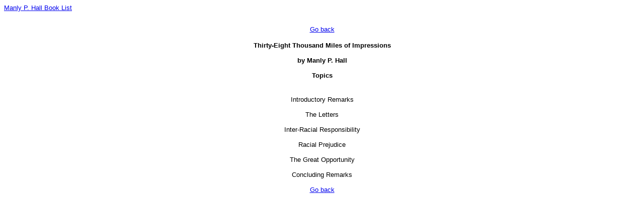

--- FILE ---
content_type: text/html
request_url: https://manlyphall.info/thirty-eight-thousand.htm
body_size: 886
content:
<html>
<!-- Creation date: 10/27/2011 -->
<head>
<meta http-equiv="Content-Type" content="text/html; charset=iso-8859-1">
<title>Thirty-Eight Thousand Miles of Impressions</title>
<meta name="description" content="">
<meta name="keywords" content="">
<meta name="author" content="Alan Harris">
<meta name="generator" content="AceHTML 5 Pro">
</head><body bgcolor="#ffffff">
<font face="verdana,arial,helvetica" size="2">
<a href="mph-book-list.htm">Manly P. Hall Book List</a>
</font>
<center>
<pre>
<font face="verdana,arial,helvetica" size="2">
<a href="javascript:history.go(-1)">Go back</a>
<h4>Thirty-Eight Thousand Miles of Impressions

by Manly P. Hall

Topics</h4>
Introductory Remarks

The Letters

Inter-Racial Responsibility

Racial Prejudice

The Great Opportunity

Concluding Remarks

<a href="javascript:history.go(-1)">Go back</a>
</font>
</pre>
</center>
</body>
</html>